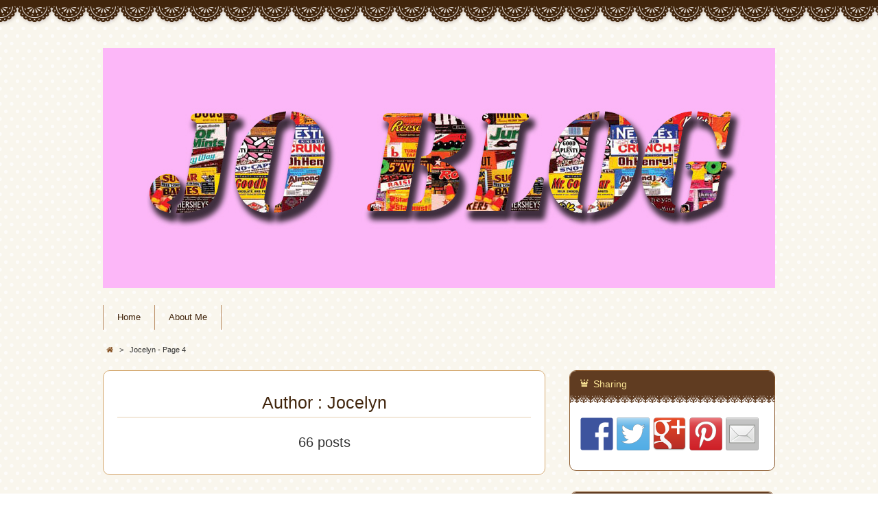

--- FILE ---
content_type: text/html; charset=UTF-8
request_url: https://www.jo-blog.co.nz/author/jocelyn/page/4/
body_size: 16133
content:
<!DOCTYPE html>
<!--[if IE 7]>
<html class="ie ie7" lang="en-AU">
<![endif]-->
<!--[if IE 8]>
<html class="ie ie8" lang="en-AU">
<![endif]-->
<!--[if !(IE 7) | !(IE 8)  ]><!-->
<html lang="en-AU">
<!--<![endif]-->
<head>
<meta charset="UTF-8">
<meta name="viewport" content="width=device-width, initial-scale=1.0">
<link rel="profile" href="http://gmpg.org/xfn/11">
<link rel="pingback" href="https://www.jo-blog.co.nz/xmlrpc.php" />
<!--[if lt IE 9]>
<script src="https://www.jo-blog.co.nz/wp-content/themes/chocolat/js/html5.js"></script>
<![endif]-->
<title>Jocelyn &#8211; Page 4</title>
<link rel='dns-prefetch' href='//s0.wp.com' />
<link rel='dns-prefetch' href='//secure.gravatar.com' />
<link rel='dns-prefetch' href='//ws.sharethis.com' />
<link rel='dns-prefetch' href='//fonts.googleapis.com' />
<link rel='dns-prefetch' href='//s.w.org' />
<link rel="alternate" type="application/rss+xml" title=" &raquo; Feed" href="https://www.jo-blog.co.nz/feed/" />
<link rel="alternate" type="application/rss+xml" title=" &raquo; Comments Feed" href="https://www.jo-blog.co.nz/comments/feed/" />
<link rel="alternate" type="application/rss+xml" title=" &raquo; Posts by Jocelyn Feed" href="https://www.jo-blog.co.nz/author/jocelyn/feed/" />
		<script type="text/javascript">
			window._wpemojiSettings = {"baseUrl":"https:\/\/s.w.org\/images\/core\/emoji\/11\/72x72\/","ext":".png","svgUrl":"https:\/\/s.w.org\/images\/core\/emoji\/11\/svg\/","svgExt":".svg","source":{"concatemoji":"https:\/\/www.jo-blog.co.nz\/wp-includes\/js\/wp-emoji-release.min.js?ver=4.9.22"}};
			!function(e,a,t){var n,r,o,i=a.createElement("canvas"),p=i.getContext&&i.getContext("2d");function s(e,t){var a=String.fromCharCode;p.clearRect(0,0,i.width,i.height),p.fillText(a.apply(this,e),0,0);e=i.toDataURL();return p.clearRect(0,0,i.width,i.height),p.fillText(a.apply(this,t),0,0),e===i.toDataURL()}function c(e){var t=a.createElement("script");t.src=e,t.defer=t.type="text/javascript",a.getElementsByTagName("head")[0].appendChild(t)}for(o=Array("flag","emoji"),t.supports={everything:!0,everythingExceptFlag:!0},r=0;r<o.length;r++)t.supports[o[r]]=function(e){if(!p||!p.fillText)return!1;switch(p.textBaseline="top",p.font="600 32px Arial",e){case"flag":return s([55356,56826,55356,56819],[55356,56826,8203,55356,56819])?!1:!s([55356,57332,56128,56423,56128,56418,56128,56421,56128,56430,56128,56423,56128,56447],[55356,57332,8203,56128,56423,8203,56128,56418,8203,56128,56421,8203,56128,56430,8203,56128,56423,8203,56128,56447]);case"emoji":return!s([55358,56760,9792,65039],[55358,56760,8203,9792,65039])}return!1}(o[r]),t.supports.everything=t.supports.everything&&t.supports[o[r]],"flag"!==o[r]&&(t.supports.everythingExceptFlag=t.supports.everythingExceptFlag&&t.supports[o[r]]);t.supports.everythingExceptFlag=t.supports.everythingExceptFlag&&!t.supports.flag,t.DOMReady=!1,t.readyCallback=function(){t.DOMReady=!0},t.supports.everything||(n=function(){t.readyCallback()},a.addEventListener?(a.addEventListener("DOMContentLoaded",n,!1),e.addEventListener("load",n,!1)):(e.attachEvent("onload",n),a.attachEvent("onreadystatechange",function(){"complete"===a.readyState&&t.readyCallback()})),(n=t.source||{}).concatemoji?c(n.concatemoji):n.wpemoji&&n.twemoji&&(c(n.twemoji),c(n.wpemoji)))}(window,document,window._wpemojiSettings);
		</script>
		<style type="text/css">
img.wp-smiley,
img.emoji {
	display: inline !important;
	border: none !important;
	box-shadow: none !important;
	height: 1em !important;
	width: 1em !important;
	margin: 0 .07em !important;
	vertical-align: -0.1em !important;
	background: none !important;
	padding: 0 !important;
}
</style>
<link rel='stylesheet' id='cptch_stylesheet-css'  href='https://www.jo-blog.co.nz/wp-content/plugins/captcha/css/style.css?ver=4.9.22' type='text/css' media='all' />
<link rel='stylesheet' id='dashicons-css'  href='https://www.jo-blog.co.nz/wp-includes/css/dashicons.min.css?ver=4.9.22' type='text/css' media='all' />
<link rel='stylesheet' id='cptch_desktop_style-css'  href='https://www.jo-blog.co.nz/wp-content/plugins/captcha/css/desktop_style.css?ver=4.9.22' type='text/css' media='all' />
<link rel='stylesheet' id='chocolat_style-css'  href='https://www.jo-blog.co.nz/wp-content/themes/chocolat/style.css?ver=4.9.22' type='text/css' media='all' />
<link rel='stylesheet' id='chocolat_common-css'  href='https://www.jo-blog.co.nz/wp-content/themes/chocolat/css/common.css?ver=4.9.22' type='text/css' media='all' />
<link rel='stylesheet' id='chocolat_quicksand-css'  href='//fonts.googleapis.com/css?family=Quicksand&#038;ver=4.9.22' type='text/css' media='all' />
<link rel='stylesheet' id='chocolat_font-css'  href='https://www.jo-blog.co.nz/wp-content/themes/chocolat/css/font.css?ver=4.9.22' type='text/css' media='all' />
<link rel='stylesheet' id='chocolat_boxer-css'  href='https://www.jo-blog.co.nz/wp-content/themes/chocolat/plugin/boxer/jquery.fs.boxer.css?ver=4.9.22' type='text/css' media='all' />
<link rel='stylesheet' id='chocolat_pc-css'  href='https://www.jo-blog.co.nz/wp-content/themes/chocolat/css/pc.css?ver=4.9.22' type='text/css' media='all' />
<link rel='stylesheet' id='jetpack_css-css'  href='https://www.jo-blog.co.nz/wp-content/plugins/jetpack/css/jetpack.css?ver=5.9' type='text/css' media='all' />
<script type='text/javascript' src='https://www.jo-blog.co.nz/wp-includes/js/jquery/jquery.js?ver=1.12.4'></script>
<script type='text/javascript' src='https://www.jo-blog.co.nz/wp-includes/js/jquery/jquery-migrate.min.js?ver=1.4.1'></script>
<script type='text/javascript'>
/* <![CDATA[ */
var cptch_vars = {"nonce":"c43506c231","ajaxurl":"https:\/\/www.jo-blog.co.nz\/wp-admin\/admin-ajax.php","enlarge":"0"};
/* ]]> */
</script>
<script type='text/javascript' src='https://www.jo-blog.co.nz/wp-content/plugins/captcha/js/front_end_script.js?ver=4.9.22'></script>
<script id='st_insights_js' type='text/javascript' src='https://ws.sharethis.com/button/st_insights.js?publisher=eba0f3ba-f9ab-408c-bc68-c28af5afe749&#038;product=feather'></script>
<link rel='https://api.w.org/' href='https://www.jo-blog.co.nz/wp-json/' />
<link rel="EditURI" type="application/rsd+xml" title="RSD" href="https://www.jo-blog.co.nz/xmlrpc.php?rsd" />
<link rel="wlwmanifest" type="application/wlwmanifest+xml" href="https://www.jo-blog.co.nz/wp-includes/wlwmanifest.xml" /> 
<meta name="generator" content="WordPress 4.9.22" />

<link rel='dns-prefetch' href='//v0.wordpress.com'/>
<link rel='dns-prefetch' href='//widgets.wp.com'/>
<link rel='dns-prefetch' href='//s0.wp.com'/>
<link rel='dns-prefetch' href='//0.gravatar.com'/>
<link rel='dns-prefetch' href='//1.gravatar.com'/>
<link rel='dns-prefetch' href='//2.gravatar.com'/>
<link rel='dns-prefetch' href='//i0.wp.com'/>
<link rel='dns-prefetch' href='//i1.wp.com'/>
<link rel='dns-prefetch' href='//i2.wp.com'/>
<style type='text/css'>img#wpstats{display:none}</style><style type="text/css">
/* Enter Your Custom CSS Here */

.search-form {
	display: none;
}
</style>

<style type="text/css"></style>

<style type="text/css">
.synved-social-resolution-single {
display: inline-block;
}
.synved-social-resolution-normal {
display: inline-block;
}
.synved-social-resolution-hidef {
display: none;
}

@media only screen and (min--moz-device-pixel-ratio: 2),
only screen and (-o-min-device-pixel-ratio: 2/1),
only screen and (-webkit-min-device-pixel-ratio: 2),
only screen and (min-device-pixel-ratio: 2),
only screen and (min-resolution: 2dppx),
only screen and (min-resolution: 192dpi) {
	.synved-social-resolution-normal {
	display: none;
	}
	.synved-social-resolution-hidef {
	display: inline-block;
	}
}
</style>
<style type="text/css" id="custom-background-css">
body.custom-background { background-image: url("https://www.jo-blog.co.nz/wp-content/themes/chocolat/img/base/bg_body.png"); background-position: left top; background-size: auto; background-repeat: repeat; background-attachment: scroll; }
</style>

<!-- Jetpack Open Graph Tags -->
<meta property="og:type" content="profile" />
<meta property="og:title" content="Jocelyn" />
<meta property="og:url" content="https://www.jo-blog.co.nz/author/jocelyn/" />
<meta property="og:image" content="https://secure.gravatar.com/avatar/91d9ebec56be385f869191d170803e80?s=200&amp;d=mm&amp;r=g" />
</head>

<body id="top" class="archive paged author author-jocelyn author-2 custom-background paged-4 author-paged-4 active-sidebar right-sidebar">
<!-- wrapper -->
<div id="wrapper" class="container">
<!-- header -->
<header id="header">
<!-- header-inner -->
<div id="header-inner">
	<div id="header-top" class="clearfix">
		<div class="header-title">
			<a class="home-link" href="https://www.jo-blog.co.nz/" title="" rel="home">
				<h1 id="site-title"></h1>
				<h2 id="site-description"></h2>
			</a>
		</div>
		<div class="header-links">
			<div class="search-box">
	<form role="search" method="get" class="search-form" action="https://www.jo-blog.co.nz/">
		<label><span class="screen-reader-text icon-search">Search</span></label>
		<input type="search" class="search-field watermark-text" value="Search" name="s" />
		<button type="submit" class="search-submit icon-search" value="Search"></button>
	</form>
</div>		</div>
	</div><!-- /header-top -->

	<div id="header-center" class="clearfix">
				<div id="header-image" class="thumbnail">
			<img src="https://www.jo-blog.co.nz/wp-content/uploads/2015/11/JoBlog.jpg" height="350" width="980" alt="" />		</div>
	
		<!-- globalnav -->
		<div id="nav-control" class="close">
			<span class="icon-menu"></span>
		</div>
		<div class="globalnav clearfix"><ul>
<li ><a href="https://www.jo-blog.co.nz/">Home</a></li><li class="page_item page-item-2"><a href="https://www.jo-blog.co.nz/about/">About Me</a></li>
</ul></div>
	</div><!-- /header-center -->

	<div id="header-bottom" class="clearfix">
					<div class="breadcrumb" itemscope itemtype="http://data-vocabulary.org/Breadcrumb">
				<ol>
				<li itemscope itemtype="http://data-vocabulary.org/Breadcrumb"><a href="https://www.jo-blog.co.nz/" itemprop="url"><span itemprop="title" class="icon-home"><span class="bread-home"></span></span></a></li><li class="breadmark">&gt;</li>

						<li>Jocelyn			 - Page 4</li>
		</ol>
	</div>
		</div><!-- /header-bottom -->
</div><!-- /header-inner -->
</header><!-- /header -->

<!-- contents -->
<div id="contents" class="clearfix">
<div id= "main-content" class="clearfix">
	<article id="content-inner" class="clearfix">
		<header id="content-header">
	<div id="content-top">
		<h1 class="page-title">
		Author : Jocelyn		</h1>
		<p>66 posts</p>
	</div><!-- /content-top -->
</header><!-- /content-header -->
<section id="wheres-panda" class="post-section clearfix post-212 post type-post status-publish format-standard hentry category-1">
	<div class="section-top clearfix">
		<div class="entry-edit clearfix">
					</div>

		<div class="entry-dates rollover">
<a href="https://www.jo-blog.co.nz/wheres-panda/"><time class="entry-date updated" datetime="2016-03-23T04:26:29+00:00"><span class="entry-year">2016</span><span class="entry-month">03/23</span></time></a>
</div>
		<div class="entry-title">
			<a href="https://www.jo-blog.co.nz/wheres-panda/" title="Wheres Panda" rel="bookmark">				<h1 class="post-title">Wheres Panda</h1>
			</a>		</div>
	</div><!-- /section-top -->

	<div class="section-center clearfix">
	
		<div class="post-content">
					<div class="entry-summary"><div class="clearfix"></div><p class="more-link rollover"><a href="https://www.jo-blog.co.nz/wheres-panda/">READ<br />POST</a></p></div>		
		
		</div><!-- /post-content -->
	</div><!-- /section-center -->

	<div class="section-bottom clearfix">
		<div class="section-bottom-inner clearfix">
			<div class="entry_meta clearfix">
<p class="entry-category icon-folder-open clearfix"><a href="https://www.jo-blog.co.nz/category/1/" rel="tag">.</a></p><p class="entry-author"><span class="author vcard"><a href="https://www.jo-blog.co.nz/author/jocelyn/" rel="author" class="icon-pencil fn">Jocelyn</a></span></p>
</div>
		</div>
	</div><!-- /section-bottom -->
</section><!-- /section -->

<section id="no-shame" class="post-section clearfix post-202 post type-post status-publish format-standard hentry category-1">
	<div class="section-top clearfix">
		<div class="entry-edit clearfix">
					</div>

		<div class="entry-dates rollover">
<a href="https://www.jo-blog.co.nz/no-shame/"><time class="entry-date updated" datetime="2016-03-21T06:58:56+00:00"><span class="entry-year">2016</span><span class="entry-month">03/21</span></time></a>
</div>
		<div class="entry-title">
			<a href="https://www.jo-blog.co.nz/no-shame/" title="No shame" rel="bookmark">				<h1 class="post-title">No shame</h1>
			</a>		</div>
	</div><!-- /section-top -->

	<div class="section-center clearfix">
	
		<div class="post-content">
					<div class="entry-summary"><div class="clearfix">What does it feel like to win Lotto?  Well I think I now know, as I&#8217;m sure I have just won.  This morning sees me putting away all the vegetables and fruit that I have bought for the week.  Monday dictates a busy day for me with continual renovations with my cousin&#8217;s house and I needed to leave in 10 minutes so I didn&#8217;t have a lot of time spare.  Somehow my mind forgot this huge fact and started to automatically clean the fridge as these items went away.  I get to the bottom of the fridge where 2 pull out draws are and where the spare butter and block of cheese normally live.  As I pulled the plastic draw open, I spy something brown and shrivelled up looking tucked away in the corner.  Eww and gross are my first instincts as I go and find my glasses that will reveal what it is, how long it could have been there and how bad my housekeeping skills are.  If I am lucky I might get to blame this one on someone else as I have had a full house lately.  I grab some wet wipes on my trek back to the unknown brown thing and wonder whether it was Aunty or my Cousin that had  forgetfully stashed something unheard of in a place I will never look at until a day like today comes upon me.   Glasses firmly on eyeballs and wet wipes in hand, I lean into the brown object bracing myself for the expected doggie poop scoop with possible entertaining purple hairy hairs of penicillin upon it.  That is when LOTTO STRUCK.  My eye sockets popped open so fast that my eyeballs nearly fell out.  My mouth was in an instant gaping astonished look. Drool was fast forming and beginning to roll out from the edge of said hanging mouth.  My heart was singing in utter excitement and weird noises were escaping from deep within.  There tucked in the corner was nothing foreign, nothing shrivelled, nothing purple and nothing alien in any shape or form.  There sat a marshmallow Easter egg in all its brown chocolate covered glory.  What did I do to deserve this?    How did you get there?  Who put you there?  Like I really care about those questions so I snatch up this little beauty and I take a whole 0.2 seconds to make sure I am not hallucinating and take a bite like this is my first and last meal ever.   It has been a short while since I have smelt, licked, sniffed or tasted chocolate and this little egg hits the golden spot of utter satisfaction in the 2 mouthfuls it took to devour the magnificent tasting tiny treat&#8230;&#8230;.</div><p class="more-link rollover"><a href="https://www.jo-blog.co.nz/no-shame/">READ<br />POST</a></p></div>		
		
		</div><!-- /post-content -->
	</div><!-- /section-center -->

	<div class="section-bottom clearfix">
		<div class="section-bottom-inner clearfix">
			<div class="entry_meta clearfix">
<p class="entry-category icon-folder-open clearfix"><a href="https://www.jo-blog.co.nz/category/1/" rel="tag">.</a></p><p class="entry-author"><span class="author vcard"><a href="https://www.jo-blog.co.nz/author/jocelyn/" rel="author" class="icon-pencil fn">Jocelyn</a></span></p>
</div>
		</div>
	</div><!-- /section-bottom -->
</section><!-- /section -->

<section id="car" class="post-section clearfix post-155 post type-post status-publish format-standard hentry category-1">
	<div class="section-top clearfix">
		<div class="entry-edit clearfix">
					</div>

		<div class="entry-dates rollover">
<a href="https://www.jo-blog.co.nz/car/"><time class="entry-date updated" datetime="2016-03-08T11:55:11+00:00"><span class="entry-year">2016</span><span class="entry-month">03/08</span></time></a>
</div>
		<div class="entry-title">
			<a href="https://www.jo-blog.co.nz/car/" title="carput" rel="bookmark">				<h1 class="post-title">carput</h1>
			</a>		</div>
	</div><!-- /section-top -->

	<div class="section-center clearfix">
	
		<div class="post-content">
					<div class="entry-summary"><div class="clearfix">While my Aunty was moving house she needed to borrow my car and trailer and since I own the much needed tow bar and the trailer we do a swap for her little white bubble car.  I look at it and think it is cute and it might be fun to whizz around in that for the day.  It is a 2 door but I wasn&#8217;t going to hold that against my Aunty or the car.  It is not until a few hours later that I remembered  I am on school pick up duties.  In my opinion a 2 door car and children are not usually a good mix  but, since this was helping out my aunt then we should manage just fine. Nearing the school pick up time I take the booster seats to the car and open the front door to start hunting for that magic lever that flips the seat up and away allowing you to enter the doorless rear.  It is nowhere to be seen and lack of time is starting to get me a little frazzled.  Surely I am not that thick but time is ticking and I seriously need to make some headway to get these seats in the back. Because I am not wanting to look like a complete idiot I choose to op out of texting my aunt to ask where the invisible lever is so with intact pride and I decide to just slide the seat forward as far as it will go.  Then I use the other lever that tilts the seat forward a little.  I am still reaffirming repetitive thoughts that this is one stupid invention of a car and if any parent wants to put their kids into the back seat everyday as a normal activity then they themselves must need to be mentally assessed.  My troubles have only just begun as I try to manoeuver the booster seat over the folded forward front seat without much success.  I had not 1 but 2 large booster seats to get over this seemingly incredibly hard hurdle.  No matter which way I tried to shove it, manipulate it, push it or place it, it was not going into the back seat without some serious juggling antics.  My sweat was starting to become more than just beads of beauty on my face and were quickly turning into endless runs along the forced lines of red exhausted rosacea veins.  10 stinking minutes of acrobatic movements and I was closer to tears than any form of success.  I was so frustrated and upset that all I wanted to do was suddenly curl up in the  foetal position and cry for my mummy and hope the world just kept on spinning while I sucked my thumb in utter baby contentment.  These booster seats were now robbing me of going to this new happy place and all I could visualise was a sledge hammer smashing the foam shaped bum planters into a million piece jigsaw puzzle.  Expressive words were also trying to escape direct from my frustrated mind.  With whimpering sobs and a final forceful shove the gates of heaven opened up and finally we all managed to land in the back seat albeit all upside down.  definitely no dignity left  now but I was ever so grateful that I live rural and there was no neighbour to witnesses anything or start a gossip tale of my twisted torso in an embarrassing position.  Aunty you are so lucky that you are oblivious to your nieces weird antics but this WILL be the last time you ever swap this 2 door nightmare.  With barely any time left I drag my fresh hand wiped brow and I make my school dash knowing that yay they are in there but nay they are going to have to come out somehow.  I make my time dash and am standing there waiting for the perfect cherubs to come and see what bubble of a surprise Nana has in store for them.  They excitedly hold my hand as we go off to the car park and find my aunt&#8217;s car that Nana is borrowing.  No 2 wants to be first in so I lean in and lift the seat forward to let her start what I assume might be a mount Everest climbing attack.  Whilst struggling with the bent over Nana look I peer into the back seat and there I spy Grandy No 1 already seated. &#8220;How did you get in there?&#8221; I ask, absolutely stunned. &#8220;Through the door Nana'&#8221; she replied. &#8220;What door?  This is only 2 doors&#8221; &#8220;No Nana its got 4 doors.&#8221; I am gobsmacked.  I have to go outside and look and sure enough, this little white bubble car had 4 perfectly blended in white doors&#8230;&#8230;</div><p class="more-link rollover"><a href="https://www.jo-blog.co.nz/car/">READ<br />POST</a></p></div>		
		
		</div><!-- /post-content -->
	</div><!-- /section-center -->

	<div class="section-bottom clearfix">
		<div class="section-bottom-inner clearfix">
			<div class="entry_meta clearfix">
<p class="entry-category icon-folder-open clearfix"><a href="https://www.jo-blog.co.nz/category/1/" rel="tag">.</a></p><p class="entry-author"><span class="author vcard"><a href="https://www.jo-blog.co.nz/author/jocelyn/" rel="author" class="icon-pencil fn">Jocelyn</a></span></p>
</div>
		</div>
	</div><!-- /section-bottom -->
</section><!-- /section -->

<section id="not-smooth-sailing" class="post-section clearfix post-178 post type-post status-publish format-standard hentry category-1">
	<div class="section-top clearfix">
		<div class="entry-edit clearfix">
					</div>

		<div class="entry-dates rollover">
<a href="https://www.jo-blog.co.nz/not-smooth-sailing/"><time class="entry-date updated" datetime="2016-03-01T10:40:40+00:00"><span class="entry-year">2016</span><span class="entry-month">03/01</span></time></a>
</div>
		<div class="entry-title">
			<a href="https://www.jo-blog.co.nz/not-smooth-sailing/" title="Not Smooth Sailing" rel="bookmark">				<h1 class="post-title">Not Smooth Sailing</h1>
			</a>		</div>
	</div><!-- /section-top -->

	<div class="section-center clearfix">
	
		<div class="post-content">
					<div class="entry-summary"><div class="clearfix">If any dye it person tells you it is easy then I bet their nose is so long they have to fold it in half and tuck it away and any elephant would be jealous.  This is hard once your shake powder runs out and your mentor goes back to her own life and all family carry on in their world.  Don&#8217;t get me wrong.  I am grateful and so they all should carry on with their lives but I guess its like a baby learning to walk for the first time.  They are going to fall over a few times before they get the hang of walking and I need to be like that baby. Just get back up and not worry or spend any longer than necessary about the down time.  Sadly the bread was delicious, the sponge cake was even better and the 3rd slice was heaven.   Well for 10 minutes anyway.  Now I sit sulking because my pregnant stomach is mocking me and protruding so much.  I swear it is saying ha ha got ya back into those old habits and oh so easy.  My head is furious with my weaknesses.  I do not  like this feeling.  I am so bloated and it is very uncomfortable.  Hopefully that means my stomach had shrunk quite a bit on Herbie so although I am feeling quite yuk right about now, perhaps it is a good reminder that what I would usually tolerate is no longer good for me.  See I am from that generation that was told under no uncertain terms that you ate EVERYTHING on your plate and to remember about all the starving children overseas who would be grateful for what I had to eat.   So I ate it all.  Every little crust every little crumb and if mother wasn&#8217;t looking I would lick that plate so clean you would think it had been washed.  I still lick the plate today especially if it was pudding orientated.  Of course when I think no one is looking.    I now have to dig deep and remember what I have been taught.  To smooth away, reinvent those beans, pan fry those cute roast potatoes called chick peas, pile the veges on, LEAVE certain breads alone and definitely don&#8217;t touch the cake.  I have to promise myself that this is not forever, but only until I can conquer those unrestrained urges that appear to be still controlled by my emotions and still too close to the surface to ignore&#8230;..</div><p class="more-link rollover"><a href="https://www.jo-blog.co.nz/not-smooth-sailing/">READ<br />POST</a></p></div>		
		
		</div><!-- /post-content -->
	</div><!-- /section-center -->

	<div class="section-bottom clearfix">
		<div class="section-bottom-inner clearfix">
			<div class="entry_meta clearfix">
<p class="entry-category icon-folder-open clearfix"><a href="https://www.jo-blog.co.nz/category/1/" rel="tag">.</a></p><p class="entry-author"><span class="author vcard"><a href="https://www.jo-blog.co.nz/author/jocelyn/" rel="author" class="icon-pencil fn">Jocelyn</a></span></p>
</div>
		</div>
	</div><!-- /section-bottom -->
</section><!-- /section -->

<section id="hidden-greens" class="post-section clearfix post-181 post type-post status-publish format-standard hentry category-1">
	<div class="section-top clearfix">
		<div class="entry-edit clearfix">
					</div>

		<div class="entry-dates rollover">
<a href="https://www.jo-blog.co.nz/hidden-greens/"><time class="entry-date updated" datetime="2016-02-25T09:58:32+00:00"><span class="entry-year">2016</span><span class="entry-month">02/25</span></time></a>
</div>
		<div class="entry-title">
			<a href="https://www.jo-blog.co.nz/hidden-greens/" title="Hidden greens" rel="bookmark">				<h1 class="post-title">Hidden greens</h1>
			</a>		</div>
	</div><!-- /section-top -->

	<div class="section-center clearfix">
	
		<div class="post-content">
					<div class="entry-summary"><div class="clearfix">My smooth transition is upon me. Taste this my cousin goes and hands me a chocolate smelling perfectly filled glass of something I can only assume is naughty and that she is deliberately being cruel to me but since I am in my new brave mode and will try anything she hands me,  I swallow a good mouth full. Hmmmm yum I declare. It was really nice and had a nice mint kick to it so it did not take any hesitation to down the remnants of the glass. What I should not have done after I struggled to get my tongue around the remaining droplets was ask what it was.  I should have just licked the chocolate moustache clean of my face and stayed in the dark knowledge wise.  I was gobsmacked to find there was mass amounts of Spinach, a few mint leaves, a dollop of cottage cheese, 1/4 avocado, small amount of almond milk, half a banana, lots of water and a few ice cubes plus a good scoop of cocoa. I just ate a chocolate smoothie that was in fact spinach laden&#8230;.really and it was so easy.  What is happening to me?  Do I need saving?  Actually I&#8217;m quite liking this new smooth ride&#8230; bring it on</div><p class="more-link rollover"><a href="https://www.jo-blog.co.nz/hidden-greens/">READ<br />POST</a></p></div>		
		
		</div><!-- /post-content -->
	</div><!-- /section-center -->

	<div class="section-bottom clearfix">
		<div class="section-bottom-inner clearfix">
			<div class="entry_meta clearfix">
<p class="entry-category icon-folder-open clearfix"><a href="https://www.jo-blog.co.nz/category/1/" rel="tag">.</a></p><p class="entry-author"><span class="author vcard"><a href="https://www.jo-blog.co.nz/author/jocelyn/" rel="author" class="icon-pencil fn">Jocelyn</a></span></p>
</div>
		</div>
	</div><!-- /section-bottom -->
</section><!-- /section -->

<section id="how-corny-is-that-2" class="post-section clearfix post-186 post type-post status-publish format-standard hentry category-1">
	<div class="section-top clearfix">
		<div class="entry-edit clearfix">
					</div>

		<div class="entry-dates rollover">
<a href="https://www.jo-blog.co.nz/how-corny-is-that-2/"><time class="entry-date updated" datetime="2016-02-22T09:42:55+00:00"><span class="entry-year">2016</span><span class="entry-month">02/22</span></time></a>
</div>
		<div class="entry-title">
			<a href="https://www.jo-blog.co.nz/how-corny-is-that-2/" title="How Corny is that?" rel="bookmark">				<h1 class="post-title">How Corny is that?</h1>
			</a>		</div>
	</div><!-- /section-top -->

	<div class="section-center clearfix">
	
		<div class="post-content">
					<div class="entry-summary"><div class="clearfix">Seriously if you think I am going to eat sweet corn on any level then you better pack your bags and get out of my house right now. Me and corn do not go together anywhere or on anything. I do not like you whole or canned I do not like you in a Pan, I do not like you on my toast I do not like you in a roast&#8230; YOU GET THE PICTURE! But still she waves a corn bread wafer in my face. Brave cousin I have yet she is undeterred by the steam piling up ready to eject out of my nose. &#8220;Do you like pop corn?&#8221; &#8220;Of course I do. Who doesn&#8217;t like pop corn? What&#8217;s pop corn got to do with anything.&#8221; &#8220;What do you think this corn wafer is made out of?&#8221; &#8220;Durr must be corn because it&#8217;s got a picture of corn on the front&#8221; &#8220;Well yes that&#8217;s what it is made from and that&#8217;s what pop corn is made from so this tastes like pop corn&#8221; There appears to be quite a long time of silence while I comprehend the reality that sweet corn and pop corn are one and the same. Seriously! How could I heave so violently while holding my nose to make sweet corn go down yet inhale the popped variety via my mass suction technique. I&#8217;m feeling really stupid right about now and clearly showing my old age fuddy duddy ways. Now I have no choice but to say &#8220;fine I will try some&#8221;. She lathers peanut butter onto the round wafer and slices banana on top. That&#8217;s a weird combination but in faith I take it and take a bite. Oh my heavenly taste bud alert has been activated. This is sooooo divine. I do not manage to get many words out as I am too busy scoffing it down but I&#8217;m sure my eyes showed the happiness expression well. She informs me that these are a quick snack for when you are in a hurry or need a little energy boost and they don&#8217;t have many calories. I love peanut butter and the nuttier the better. I love bananas too and now I suddenly love this rice bread. Put them all together, I have a simple quick snack to add to my new evolving menu for morning or afternoon tea.. warning ..its how many you eat. Only 2 for a quick snack. 10 makes you a pig so don&#8217;t go there and no I haven&#8217;t &#8230;.</div><p class="more-link rollover"><a href="https://www.jo-blog.co.nz/how-corny-is-that-2/">READ<br />POST</a></p></div>		
		
		</div><!-- /post-content -->
	</div><!-- /section-center -->

	<div class="section-bottom clearfix">
		<div class="section-bottom-inner clearfix">
			<div class="entry_meta clearfix">
<p class="entry-category icon-folder-open clearfix"><a href="https://www.jo-blog.co.nz/category/1/" rel="tag">.</a></p><p class="entry-author"><span class="author vcard"><a href="https://www.jo-blog.co.nz/author/jocelyn/" rel="author" class="icon-pencil fn">Jocelyn</a></span></p>
</div>
		</div>
	</div><!-- /section-bottom -->
</section><!-- /section -->

<section id="weigh-down" class="post-section clearfix post-176 post type-post status-publish format-standard hentry category-1">
	<div class="section-top clearfix">
		<div class="entry-edit clearfix">
					</div>

		<div class="entry-dates rollover">
<a href="https://www.jo-blog.co.nz/weigh-down/"><time class="entry-date updated" datetime="2016-02-20T10:55:28+00:00"><span class="entry-year">2016</span><span class="entry-month">02/20</span></time></a>
</div>
		<div class="entry-title">
			<a href="https://www.jo-blog.co.nz/weigh-down/" title="Weigh down" rel="bookmark">				<h1 class="post-title">Weigh down</h1>
			</a>		</div>
	</div><!-- /section-top -->

	<div class="section-center clearfix">
	
		<div class="post-content">
					<div class="entry-summary"><div class="clearfix">I have done my 10 days.  I have survived the Fat flush.  Some days I didn&#8217;t think I could continue and snuck an unofficial treat in, that I have not yet confessed to anyone but regardless of those weeny hiccups, I have kept on keeping on.  Family, friends and Herbie support have been vital.  A HUGE shout out to my cousin who has been the best food pit bull one could ever ask for.  I was privileged to have her and her hubby stay in my home the last few weeks thus being able to keep me on track and opening my eyes to a whole new world of alternative food available to eat.  Things I never thought I would eat, I have now consumed.  Some, but not many, were spat out accompanied by contortioned facial expressions but most were downed with an eye popping wow factor.  My biggest hurdle I found was trying something new as  instinctively I would say &#8220;No I don&#8217;t like that&#8221;, even if I had never tried it in my life before.    That bad habit didn&#8217;t take too long to break once I tried a few new foods and liked them.   My cousin had this unique way of slipping acceptable thoughts into my head to make me want to try.  A good example was one day she was pan browning something for tea and handed me this little round morsel and said try this its like a mini roast potato,  So I took it in faith and ate it and went yumm without thinking.  It turned out to be a chick pea.  I love you now chick peas and when you were dished up in a plate loaded with a variety of beans and some seed thing&#8217;s, I suddenly loved you all.  You might think I have been secretly brainwashed but with measurements being done right now, if they are down and I have lost weight then Cuzzy keep those ideas coming.   Most times I have stuck to a Herbalife shake for 2 meals and 1 healthy choice food meal (made by my cousin) plus I have had two other healthy snacks morning and afternoon.  There has been plenty of food with complete satisfaction going in and my body has  not complained much at all.  So what are my results and was this all worth it? Arm &#8211; no change Chest &#8211; 2.5 cm down Waist &#8211; 11 cm down Hips &#8211; 3.5 down Leg &#8211; 4 cm down Weight &#8211; 4.4 kgs down Oh my freaken chickpeas and spinach infested brain is exploding with excitement.  My Herbie lady is so excited for me.  (Thanks Shae) That&#8217;s  21cms of total body fat loss.  I am NOT apologising to whomever has sucked up that discarded fat because mumma is stoked.  This gives me a much needed boost to continue in my new chapter.  I have been warned, smoothies are around the corner and I am going to try them.  Shhh I might even be a wee bit excited</div><p class="more-link rollover"><a href="https://www.jo-blog.co.nz/weigh-down/">READ<br />POST</a></p></div>		
		
		</div><!-- /post-content -->
	</div><!-- /section-center -->

	<div class="section-bottom clearfix">
		<div class="section-bottom-inner clearfix">
			<div class="entry_meta clearfix">
<p class="entry-category icon-folder-open clearfix"><a href="https://www.jo-blog.co.nz/category/1/" rel="tag">.</a></p><p class="entry-author"><span class="author vcard"><a href="https://www.jo-blog.co.nz/author/jocelyn/" rel="author" class="icon-pencil fn">Jocelyn</a></span></p>
</div>
		</div>
	</div><!-- /section-bottom -->
</section><!-- /section -->

<section id="alive-and-no-leaks" class="post-section clearfix post-169 post type-post status-publish format-standard hentry category-1">
	<div class="section-top clearfix">
		<div class="entry-edit clearfix">
					</div>

		<div class="entry-dates rollover">
<a href="https://www.jo-blog.co.nz/alive-and-no-leaks/"><time class="entry-date updated" datetime="2016-02-15T07:41:52+00:00"><span class="entry-year">2016</span><span class="entry-month">02/15</span></time></a>
</div>
		<div class="entry-title">
			<a href="https://www.jo-blog.co.nz/alive-and-no-leaks/" title="Alive and no leaks" rel="bookmark">				<h1 class="post-title">Alive and no leaks</h1>
			</a>		</div>
	</div><!-- /section-top -->

	<div class="section-center clearfix">
	
		<div class="post-content">
					<div class="entry-summary"><div class="clearfix">Its been a few days since I started flushing.  I am pleased to announce that I did not need to stick to home base in case of the unexpected.  Life as been sweet and flowing just fine with not much change in the wind.  Lucky we both know I&#8217;m not talking about sailing a catamaran.  So far no one would know what I was up to except me in my twice a day new ritual.  I don&#8217;t know what is happening or how it is happening but shhhh something is happening.  The &#8220;scale&#8221; is on the decline and no doubt if they could talk they would be breathing a huge sigh of relief that their load is finally getting lighter.  Not mega or major but more a mini movement and that is a good thing.  Small gains mean a big end picture and more chance of keeping and sustaining that end picture.  I am now almost used to this cold turkey status and I am surprised at how quick my body has adjusted.  Yes I desire some of the old things and I have snuck the odd treat but the taste is different now and the satisfaction of sneaking this treat, is no longer there.  I wish I had done this years earlier.  So many times we give up when relief or the answer is just around the corner.  We stop short of the finishing line not really knowing it is just in reach and we need to acknowledge that just because we cant see it, it doesn&#8217;t mean it isn&#8217;t there.    If I said let&#8217;s do 3 days of deep headachy, body screaming life changing withdrawal detoxing,  then you would all think no way but if I put it into a bigger time frame like 3 days of withdrawals and 2 weeks of easy sailing,  you all would probably jump aboard.  That is why it is so important to have a plan or goal or give yourself some hope.  Without hope we are hopeless.  Not bothering to start or even attempt something new that could ultimately make my own personal life a better one, I can now see was my downfall.  Please don&#8217;t wait until you are as old as me and still trying to sort yourself out.  Oh I wish I knew what I know now back in my 20s.  Most things don&#8217;t matter and why did I waste time worrying about it in the first place.  We only go down this road once and I know I am over the half way mark.  As much as I hate to admit my own mortality, I&#8217;m closer to dust than when I took my first breath.   So onwards I flush and onwards I change that which I have done in habit my whole life.  I am NOT giving up now as the results are starting to boost my self esteem and the desire to be a healthier me is registering deep within&#8230;..</div><p class="more-link rollover"><a href="https://www.jo-blog.co.nz/alive-and-no-leaks/">READ<br />POST</a></p></div>		
		
		</div><!-- /post-content -->
	</div><!-- /section-center -->

	<div class="section-bottom clearfix">
		<div class="section-bottom-inner clearfix">
			<div class="entry_meta clearfix">
<p class="entry-category icon-folder-open clearfix"><a href="https://www.jo-blog.co.nz/category/1/" rel="tag">.</a></p><p class="entry-author"><span class="author vcard"><a href="https://www.jo-blog.co.nz/author/jocelyn/" rel="author" class="icon-pencil fn">Jocelyn</a></span></p>
</div>
		</div>
	</div><!-- /section-bottom -->
</section><!-- /section -->

<section id="im-getting-flushed" class="post-section clearfix post-164 post type-post status-publish format-standard hentry category-1">
	<div class="section-top clearfix">
		<div class="entry-edit clearfix">
					</div>

		<div class="entry-dates rollover">
<a href="https://www.jo-blog.co.nz/im-getting-flushed/"><time class="entry-date updated" datetime="2016-02-13T09:15:03+00:00"><span class="entry-year">2016</span><span class="entry-month">02/13</span></time></a>
</div>
		<div class="entry-title">
			<a href="https://www.jo-blog.co.nz/im-getting-flushed/" title="I&#8217;m getting flushed :(" rel="bookmark">				<h1 class="post-title">I&#8217;m getting flushed :(</h1>
			</a>		</div>
	</div><!-- /section-top -->

	<div class="section-center clearfix">
	
		<div class="post-content">
					<div class="entry-summary"><div class="clearfix">So my fat flush has arrived.  Upon inspection it looks like some form of powdery thing.  I look at it deeply with expectant expectations and wonder if it will truly flush it all away.  My mind knows that in reality nothing is going to flush the fat away or we would all be skinny and moaning because our bones poke out or we rattle in the wind.  Are we not a miserable moaning species?  It&#8217;s too hot.. It&#8217;s too cold..  I like summer.. I like Winter..  Well I like being alive so I don&#8217;t care what the season is or the temperature but I do care about these little fat particles that someone thinks they have permanently loaned me.  News Flash!  They are coming back and I&#8217;m using this Fat Flush stuff to flick back that which is not mine.  I follow the instructions and down my first dose.  No dry retching and no bad after taste so maybe just maybe I can do this.  On ward and upward for me and hopefully downward for the fat cells.  (oops is that another pun) I&#8217;m staying close to home for the next 24 hours as I have no idea what is going to happen to my body and I don&#8217;t want to have to apologise to any one for anything that may happen including body parts gurgling, possible unforced sounds escaping and fast exit requirements.  Oh the lengths we go to, to try some new promised recipe or remedy&#8230;.</div><p class="more-link rollover"><a href="https://www.jo-blog.co.nz/im-getting-flushed/">READ<br />POST</a></p></div>		
		
		</div><!-- /post-content -->
	</div><!-- /section-center -->

	<div class="section-bottom clearfix">
		<div class="section-bottom-inner clearfix">
			<div class="entry_meta clearfix">
<p class="entry-category icon-folder-open clearfix"><a href="https://www.jo-blog.co.nz/category/1/" rel="tag">.</a></p><p class="entry-author"><span class="author vcard"><a href="https://www.jo-blog.co.nz/author/jocelyn/" rel="author" class="icon-pencil fn">Jocelyn</a></span></p>
</div>
		</div>
	</div><!-- /section-bottom -->
</section><!-- /section -->

<section id="still-slogging" class="post-section clearfix post-162 post type-post status-publish format-standard hentry category-1">
	<div class="section-top clearfix">
		<div class="entry-edit clearfix">
					</div>

		<div class="entry-dates rollover">
<a href="https://www.jo-blog.co.nz/still-slogging/"><time class="entry-date updated" datetime="2016-02-12T00:52:24+00:00"><span class="entry-year">2016</span><span class="entry-month">02/12</span></time></a>
</div>
		<div class="entry-title">
			<a href="https://www.jo-blog.co.nz/still-slogging/" title="Still Slogging" rel="bookmark">				<h1 class="post-title">Still Slogging</h1>
			</a>		</div>
	</div><!-- /section-top -->

	<div class="section-center clearfix">
	
		<div class="post-content">
					<div class="entry-summary"><div class="clearfix">I&#8217;m still over weight.  I&#8217;m still struggling.  I&#8217;m still looking for ways to cheat the system.  I&#8217;m still on my Herby challenge but, I&#8217;m still trying and even though it sounds hopeless, it is not.  I&#8217;m still one step ahead and one day better off than I was yesterday so if I was to tie it all together, I am making slow but steady progress.  Much of my struggle comes from lifestyle at the moment.  I have guests making my home a full house.  A son over from Aussie, a sister up from Tauranga, an Aunt who is homeless and cousins from Hong Kong.   Don&#8217;t get me wrong I&#8217;m LOVING them all here and so grateful I have a huge home to fit them in, but we know the routine does not run as normal and that things change naturally to compensate for this time period of difference.  I am NOT going to slurp my herby drink in front of them while they tuck into anything they desire for lunch or dinner.  But on the other scale I am not going to indulge in previous bad eating patterns because I&#8217;m determined to stick to my dye it as close as I can.  My house guests are some of my biggest supporters so I need to be strong and faithful to them and show them that their encouragements have not been in vain.  There is a saying out there  &#8220;You pick your friends but are dumped with family&#8221;  Some days I might secretly think I could have been dumped with bodies Id rather slam dunk or rearrange their facial features but as a norm I thank God for my family every day.  They are awesome and they know me and my faults and they love me regardless.  And so they better because they are my family and we all share the same expectation of having each others backs.  My house lot are supporting me in my lifestyle change..  Well maybe not my son because he just wants scones for lunch and I do make a mean scone that may need to be taste tested.  You never know batch 4987 might be different.  So his endless food intake is hard for me to not taste test on route to his plate.  Also his bag of party mix lollies where he faithfully leaves me the horrible black and white jellybeans that I adore, is just to rude for me to not accept. So all in all I&#8217;m plodding along.  Shae from Happy Herby World  on Facebook ( https://www.facebook.com/Happy-Herbie-World-513944082110233/?fref=ts ) is still such a skinny honey and checks in on me heaps.  She actually growls me in love when I tell her oops I forgot to do something the right way around but she understands and continues to support me.  She is all excited because there is a 10 day Fat flush available that she thinks I could benefit from.  Normally my heckles would peak to maximum height right then and there and I&#8217;d accuse her of picking on the &#8220;fat lady&#8221; and probably mentally try to break her skinny legs, but today I think hmm,  Fat flush really?  The idea sounds great, I think.  The  mental thoughts of fat &#8220;flushing&#8221; away is quite exciting but then my mind is invaded with  visual thoughts and they are not so good on any level.  Once I shake my head 5 times and smack the visions against a brick wall I contemplate that maybe I should add this to my almost normal Herbalife routine.  Once again her positive talking has me eagerly awaiting my arrival of Fat flush.  Next day service can not be beaten.  Look out fat particles.  I don&#8217;t know how this will &#8220;pan&#8221; out (excuse the toilet pun) but you all could be slithering away as early as tomorrow&#8230;</div><p class="more-link rollover"><a href="https://www.jo-blog.co.nz/still-slogging/">READ<br />POST</a></p></div>		
		
		</div><!-- /post-content -->
	</div><!-- /section-center -->

	<div class="section-bottom clearfix">
		<div class="section-bottom-inner clearfix">
			<div class="entry_meta clearfix">
<p class="entry-category icon-folder-open clearfix"><a href="https://www.jo-blog.co.nz/category/1/" rel="tag">.</a></p><p class="entry-author"><span class="author vcard"><a href="https://www.jo-blog.co.nz/author/jocelyn/" rel="author" class="icon-pencil fn">Jocelyn</a></span></p>
</div>
		</div>
	</div><!-- /section-bottom -->
</section><!-- /section -->

<div class="pagination clearfix">
<ul class='page-numbers'>
	<li><a class="prev page-numbers" href="https://www.jo-blog.co.nz/author/jocelyn/page/3/">&lsaquo;</a></li>
	<li><a class='page-numbers' href='https://www.jo-blog.co.nz/author/jocelyn/'>1</a></li>
	<li><a class='page-numbers' href='https://www.jo-blog.co.nz/author/jocelyn/page/2/'>2</a></li>
	<li><a class='page-numbers' href='https://www.jo-blog.co.nz/author/jocelyn/page/3/'>3</a></li>
	<li><span aria-current='page' class='page-numbers current'>4</span></li>
	<li><a class='page-numbers' href='https://www.jo-blog.co.nz/author/jocelyn/page/5/'>5</a></li>
	<li><a class='page-numbers' href='https://www.jo-blog.co.nz/author/jocelyn/page/6/'>6</a></li>
	<li><a class='page-numbers' href='https://www.jo-blog.co.nz/author/jocelyn/page/7/'>7</a></li>
	<li><a class="next page-numbers" href="https://www.jo-blog.co.nz/author/jocelyn/page/5/">&rsaquo;</a></li>
</ul>
</div>	</article><!-- /content-inner -->
</div><!-- /main-content -->

	<!-- sidebar -->
	<div id="sidebar" class="clearfix">
		<div id="sidebar-inner" class="clearfix">
		<div class="widget-inner clearfix"><nav id="synved_social_share-2" class="widget sidebar-widget widget-common widget_synved_social_share clearfix">
<div class="widget-top"><h3 class="widget-title icon-crown">Sharing</h3></div>
<div><a class="synved-social-button synved-social-button-share synved-social-size-48 synved-social-resolution-single synved-social-provider-facebook nolightbox" data-provider="facebook" target="_blank" rel="nofollow" title="Share on Facebook" href="http://www.facebook.com/sharer.php?u=https%3A%2F%2Fwww.jo-blog.co.nz%2Fauthor%2Fjocelyn%2Fpage%2F4%2F&#038;t=Still%20Slogging&#038;s=100&#038;p&#091;url&#093;=https%3A%2F%2Fwww.jo-blog.co.nz%2Fauthor%2Fjocelyn%2Fpage%2F4%2F&#038;p&#091;images&#093;&#091;0&#093;=&#038;p&#091;title&#093;=Still%20Slogging" style="font-size: 0px; width:48px;height:48px;margin:0;margin-bottom:5px;margin-right:5px;"><img alt="Facebook" title="Share on Facebook" class="synved-share-image synved-social-image synved-social-image-share" width="48" height="48" style="display: inline; width:48px;height:48px; margin: 0; padding: 0; border: none; box-shadow: none;" src="https://www.jo-blog.co.nz/wp-content/plugins/social-media-feather/synved-social/image/social/regular/96x96/facebook.png" /></a><a class="synved-social-button synved-social-button-share synved-social-size-48 synved-social-resolution-single synved-social-provider-twitter nolightbox" data-provider="twitter" target="_blank" rel="nofollow" title="Share on Twitter" href="https://twitter.com/intent/tweet?url=https%3A%2F%2Fwww.jo-blog.co.nz%2Fauthor%2Fjocelyn%2Fpage%2F4%2F&#038;text=Hey%20check%20this%20out" style="font-size: 0px; width:48px;height:48px;margin:0;margin-bottom:5px;margin-right:5px;"><img alt="twitter" title="Share on Twitter" class="synved-share-image synved-social-image synved-social-image-share" width="48" height="48" style="display: inline; width:48px;height:48px; margin: 0; padding: 0; border: none; box-shadow: none;" src="https://www.jo-blog.co.nz/wp-content/plugins/social-media-feather/synved-social/image/social/regular/96x96/twitter.png" /></a><a class="synved-social-button synved-social-button-share synved-social-size-48 synved-social-resolution-single synved-social-provider-google_plus nolightbox" data-provider="google_plus" target="_blank" rel="nofollow" title="Share on Google+" href="https://plus.google.com/share?url=https%3A%2F%2Fwww.jo-blog.co.nz%2Fauthor%2Fjocelyn%2Fpage%2F4%2F" style="font-size: 0px; width:48px;height:48px;margin:0;margin-bottom:5px;margin-right:5px;"><img alt="google_plus" title="Share on Google+" class="synved-share-image synved-social-image synved-social-image-share" width="48" height="48" style="display: inline; width:48px;height:48px; margin: 0; padding: 0; border: none; box-shadow: none;" src="https://www.jo-blog.co.nz/wp-content/plugins/social-media-feather/synved-social/image/social/regular/96x96/google_plus.png" /></a><a class="synved-social-button synved-social-button-share synved-social-size-48 synved-social-resolution-single synved-social-provider-pinterest nolightbox" data-provider="pinterest" target="_blank" rel="nofollow" title="Pin it with Pinterest" href="http://pinterest.com/pin/create/button/?url=https%3A%2F%2Fwww.jo-blog.co.nz%2Fauthor%2Fjocelyn%2Fpage%2F4%2F&#038;media=&#038;description=Still%20Slogging" style="font-size: 0px; width:48px;height:48px;margin:0;margin-bottom:5px;margin-right:5px;"><img alt="pinterest" title="Pin it with Pinterest" class="synved-share-image synved-social-image synved-social-image-share" width="48" height="48" style="display: inline; width:48px;height:48px; margin: 0; padding: 0; border: none; box-shadow: none;" src="https://www.jo-blog.co.nz/wp-content/plugins/social-media-feather/synved-social/image/social/regular/96x96/pinterest.png" /></a><a class="synved-social-button synved-social-button-share synved-social-size-48 synved-social-resolution-single synved-social-provider-mail nolightbox" data-provider="mail" rel="nofollow" title="Share by email" href="mailto:?subject=Still%20Slogging&#038;body=Hey%20check%20this%20out:%20https%3A%2F%2Fwww.jo-blog.co.nz%2Fauthor%2Fjocelyn%2Fpage%2F4%2F" style="font-size: 0px; width:48px;height:48px;margin:0;margin-bottom:5px;"><img alt="mail" title="Share by email" class="synved-share-image synved-social-image synved-social-image-share" width="48" height="48" style="display: inline; width:48px;height:48px; margin: 0; padding: 0; border: none; box-shadow: none;" src="https://www.jo-blog.co.nz/wp-content/plugins/social-media-feather/synved-social/image/social/regular/96x96/mail.png" /></a></div></nav>
<nav id="blog_subscription-2" class="widget sidebar-widget widget-common jetpack_subscription_widget clearfix">
<div class="widget-top"><h3 class="widget-title icon-crown">Subscribe to Jo Blog via Email</h3></div>

			<form action="#" method="post" accept-charset="utf-8" id="subscribe-blog-blog_subscription-2">
				<div id="subscribe-text"><p>Enter your email address to subscribe to this blog and receive notifications of new posts by email.</p>
</div>					<p id="subscribe-email">
						<label id="jetpack-subscribe-label" for="subscribe-field-blog_subscription-2">
							Email Address						</label>
						<input type="email" name="email" required="required" class="required" value="" id="subscribe-field-blog_subscription-2" placeholder="Email Address" />
					</p>

					<p id="subscribe-submit">
						<input type="hidden" name="action" value="subscribe" />
						<input type="hidden" name="source" value="https://www.jo-blog.co.nz/author/jocelyn/page/4/" />
						<input type="hidden" name="sub-type" value="widget" />
						<input type="hidden" name="redirect_fragment" value="blog_subscription-2" />
												<input type="submit" value="Subscribe" name="jetpack_subscriptions_widget" />
					</p>
							</form>

			<script>
			/*
			Custom functionality for safari and IE
			 */
			(function( d ) {
				// In case the placeholder functionality is available we remove labels
				if ( ( 'placeholder' in d.createElement( 'input' ) ) ) {
					var label = d.querySelector( 'label[for=subscribe-field-blog_subscription-2]' );
						label.style.clip 	 = 'rect(1px, 1px, 1px, 1px)';
						label.style.position = 'absolute';
						label.style.height   = '1px';
						label.style.width    = '1px';
						label.style.overflow = 'hidden';
				}

				// Make sure the email value is filled in before allowing submit
				var form = d.getElementById('subscribe-blog-blog_subscription-2'),
					input = d.getElementById('subscribe-field-blog_subscription-2'),
					handler = function( event ) {
						if ( '' === input.value ) {
							input.focus();

							if ( event.preventDefault ){
								event.preventDefault();
							}

							return false;
						}
					};

				if ( window.addEventListener ) {
					form.addEventListener( 'submit', handler, false );
				} else {
					form.attachEvent( 'onsubmit', handler );
				}
			})( document );
			</script>
				
</nav>
		<nav id="recent-posts-2" class="widget sidebar-widget widget-common widget_recent_entries clearfix">
		<div class="widget-top"><h3 class="widget-title icon-crown">Recent Posts</h3></div>
		<ul>
											<li>
					<a href="https://www.jo-blog.co.nz/colonoscopy/">Colonoscopy</a>
									</li>
											<li>
					<a href="https://www.jo-blog.co.nz/lost-the-plot/">Lost the Plot</a>
									</li>
											<li>
					<a href="https://www.jo-blog.co.nz/fly-free-hair-2/">Fly Free Hair</a>
									</li>
											<li>
					<a href="https://www.jo-blog.co.nz/fly-free-hair/">Fly free hair</a>
									</li>
											<li>
					<a href="https://www.jo-blog.co.nz/helloooo-from-the-inside/">Helloooo from the Inside</a>
									</li>
					</ul>
		</nav>
<nav id="meta-2" class="widget sidebar-widget widget-common widget_meta clearfix">
<div class="widget-top"><h3 class="widget-title icon-crown">Meta</h3></div>
			<ul>
						<li><a href="https://www.jo-blog.co.nz/wp-login.php">Log in</a></li>
			<li><a href="https://www.jo-blog.co.nz/feed/">Entries <abbr title="Really Simple Syndication">RSS</abbr></a></li>
			<li><a href="https://www.jo-blog.co.nz/comments/feed/">Comments <abbr title="Really Simple Syndication">RSS</abbr></a></li>
			<li><a href="https://wordpress.org/" title="Powered by WordPress, state-of-the-art semantic personal publishing platform.">WordPress.org</a></li>			</ul>
			</nav>
</div>
		</div>
	</div><!-- /sidebar -->

</div><!-- /contents -->




<!-- footer -->
<footer id="footer" class="no-widget-footer">
	<div id="footer-inner">
		<div id="footer-top">
						<h3 class="footer-title"><a href="https://www.jo-blog.co.nz/"></a></h3>
			<h4 class="footer-description"><a href="https://www.jo-blog.co.nz/"></a></h4>
		</div>

		<div id="footer-bottom">
		<p id="copyright">Copyright &copy; 2015-2024 <a href="https://www.jo-blog.co.nz/"></a> All Rights Reserved.</p>
		</div>
	</div>
</footer><!-- /footer -->

<div id="pagetop">
	<a href="#top" class="pagetop-btn ms-fc icon-c-pagetop"><span class="icon-up">PAGE TOP</span></a>
</div><!-- /pagetop -->

</div><!-- /#wrapper -->
	<div style="display:none">
	</div>
<script type='text/javascript' src='https://www.jo-blog.co.nz/wp-content/plugins/jetpack/_inc/build/photon/photon.min.js?ver=20130122'></script>
<script type='text/javascript' src='https://s0.wp.com/wp-content/js/devicepx-jetpack.js?ver=202605'></script>
<script type='text/javascript' src='https://secure.gravatar.com/js/gprofiles.js?ver=2026Janaa'></script>
<script type='text/javascript'>
/* <![CDATA[ */
var WPGroHo = {"my_hash":""};
/* ]]> */
</script>
<script type='text/javascript' src='https://www.jo-blog.co.nz/wp-content/plugins/jetpack/modules/wpgroho.js?ver=4.9.22'></script>
<script type='text/javascript' src='https://www.jo-blog.co.nz/wp-content/themes/chocolat/js/watermark.js'></script>
<script type='text/javascript' src='https://www.jo-blog.co.nz/wp-content/themes/chocolat/js/navimenu.js'></script>
<script type='text/javascript' src='https://www.jo-blog.co.nz/wp-content/themes/chocolat/js/slidenav.js'></script>
<script type='text/javascript' src='https://www.jo-blog.co.nz/wp-content/themes/chocolat/js/rollover.js'></script>
<script type='text/javascript' src='https://www.jo-blog.co.nz/wp-content/themes/chocolat/js/thumbnail-image.js'></script>
<script type='text/javascript' src='https://www.jo-blog.co.nz/wp-content/themes/chocolat/plugin/boxer/jquery.fs.boxer.min.js'></script>
<script type='text/javascript' src='https://www.jo-blog.co.nz/wp-content/themes/chocolat/js/boxer.js'></script>
<script type='text/javascript' src='https://www.jo-blog.co.nz/wp-includes/js/jquery/ui/core.min.js?ver=1.11.4'></script>
<script type='text/javascript' src='https://www.jo-blog.co.nz/wp-includes/js/jquery/ui/widget.min.js?ver=1.11.4'></script>
<script type='text/javascript' src='https://www.jo-blog.co.nz/wp-includes/js/jquery/ui/position.min.js?ver=1.11.4'></script>
<script type='text/javascript' src='https://www.jo-blog.co.nz/wp-includes/js/jquery/ui/tooltip.min.js?ver=1.11.4'></script>
<script type='text/javascript' src='https://www.jo-blog.co.nz/wp-content/themes/chocolat/js/tooltips.js'></script>
<script type='text/javascript' src='https://www.jo-blog.co.nz/wp-content/themes/chocolat/js/linkposition.js'></script>
<script type='text/javascript' src='https://www.jo-blog.co.nz/wp-includes/js/imagesloaded.min.js?ver=3.2.0'></script>
<script type='text/javascript' src='https://www.jo-blog.co.nz/wp-includes/js/masonry.min.js?ver=3.3.2'></script>
<script type='text/javascript' src='https://www.jo-blog.co.nz/wp-includes/js/jquery/jquery.masonry.min.js?ver=3.1.2b'></script>
<script type='text/javascript' src='https://www.jo-blog.co.nz/wp-content/themes/chocolat/js/masonry-widget.js'></script>
<script type='text/javascript' src='https://www.jo-blog.co.nz/wp-content/themes/chocolat/js/footer-fixed.js'></script>
<script type='text/javascript' src='https://www.jo-blog.co.nz/wp-content/themes/chocolat/js/pagescroll.js'></script>
<script type='text/javascript' src='https://www.jo-blog.co.nz/wp-includes/js/wp-embed.min.js?ver=4.9.22'></script>
<script type='text/javascript' src='https://stats.wp.com/e-202605.js' async='async' defer='defer'></script>
<script type='text/javascript'>
	_stq = window._stq || [];
	_stq.push([ 'view', {v:'ext',j:'1:5.9',blog:'102806472',post:'0',tz:'0',srv:'www.jo-blog.co.nz'} ]);
	_stq.push([ 'clickTrackerInit', '102806472', '0' ]);
</script>
</body>
</html>